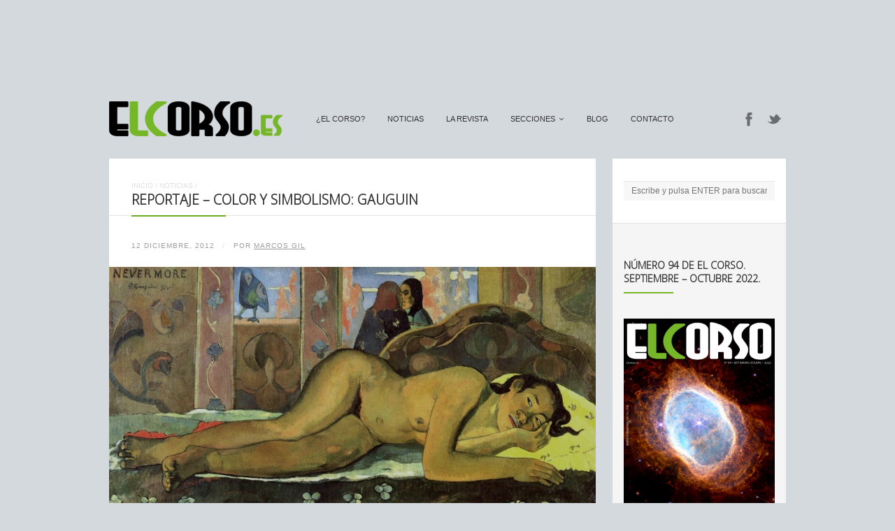

--- FILE ---
content_type: text/html; charset=UTF-8
request_url: https://elcorso.es/reportaje-color-y-simbolismo-gauguin/
body_size: 10487
content:
<!DOCTYPE html>
<html lang="es-ES" prefix="og: http://ogp.me/ns#">
<head>
<br>
<center><script type="text/javascript"><!--
google_ad_client = "ca-pub-0760705087694881";
/* El Corso2 */
google_ad_slot = "7163188897";
google_ad_width = 728;
google_ad_height = 90;
//-->
</script>
<script type="text/javascript"
src="https://pagead2.googlesyndication.com/pagead/show_ads.js">
</script></center>
	<meta http-equiv="Content-Type" content="text/html; charset=UTF-8" />
	<meta name="viewport" content="width=device-width,initial-scale=1,maximum-scale=1" />
		<meta http-equiv="X-UA-Compatible" content="IE=edge" />
	<title>Reportaje - Color y simbolismo: Gauguin - El Corso | Revista Cultural Online</title>

	<link rel="pingback" href="https://elcorso.es/xmlrpc.php" />
	<!--[if lt IE 9]>
	<script type="text/javascript" src="https://elcorso.es/wp-content/themes/ace/js/html5shiv.js"></script>
	<![endif]-->
	<script type="text/javascript">

  var _gaq = _gaq || [];
  _gaq.push(['_setAccount', 'UA-13084704-1']);
  _gaq.push(['_trackPageview']);

  (function() {
    var ga = document.createElement('script'); ga.type = 'text/javascript'; ga.async = true;
    ga.src = ('https:' == document.location.protocol ? 'https://ssl' : 'http://www') + '.google-analytics.com/ga.js';
    var s = document.getElementsByTagName('script')[0]; s.parentNode.insertBefore(ga, s);
  })();

</script>	
<!-- This site is optimized with the Yoast SEO plugin v7.1 - https://yoast.com/wordpress/plugins/seo/ -->
<link rel="canonical" href="https://elcorso.es/reportaje-color-y-simbolismo-gauguin/" />
<meta property="og:locale" content="es_ES" />
<meta property="og:type" content="article" />
<meta property="og:title" content="Reportaje - Color y simbolismo: Gauguin - El Corso | Revista Cultural Online" />
<meta property="og:description" content="El Museo Thyssen-Bornemisza celebra su 20º aniversario con una exposición sobre Paul Gauguin, uno de los pintores más célebres y excéntricos que ha dado Francia,&hellip;" />
<meta property="og:url" content="https://elcorso.es/reportaje-color-y-simbolismo-gauguin/" />
<meta property="og:site_name" content="El Corso | Revista Cultural Online" />
<meta property="article:tag" content="fauvismo" />
<meta property="article:tag" content="impresionismo" />
<meta property="article:tag" content="Museo Thyssen-Bornemisza" />
<meta property="article:tag" content="Paul Gauguin" />
<meta property="article:tag" content="pintura" />
<meta property="article:section" content="Arte" />
<meta property="article:published_time" content="2012-12-12T18:21:08+01:00" />
<meta property="og:image" content="https://elcorso.es/wp-content/uploads/2012/12/paul-gauguin-never-more-nunca-mc3a1s-1897.jpg" />
<meta property="og:image:secure_url" content="https://elcorso.es/wp-content/uploads/2012/12/paul-gauguin-never-more-nunca-mc3a1s-1897.jpg" />
<meta property="og:image:width" content="1600" />
<meta property="og:image:height" content="836" />
<meta name="twitter:card" content="summary" />
<meta name="twitter:description" content="El Museo Thyssen-Bornemisza celebra su 20º aniversario con una exposición sobre Paul Gauguin, uno de los pintores más célebres y excéntricos que ha dado Francia,&hellip;" />
<meta name="twitter:title" content="Reportaje - Color y simbolismo: Gauguin - El Corso | Revista Cultural Online" />
<meta name="twitter:image" content="https://elcorso.es/wp-content/uploads/2012/12/paul-gauguin-never-more-nunca-mc3a1s-1897.jpg" />
<!-- / Yoast SEO plugin. -->

<link rel='dns-prefetch' href='//fonts.googleapis.com' />
<link rel='dns-prefetch' href='//s.w.org' />
<link rel="alternate" type="application/rss+xml" title="El Corso | Revista Cultural Online &raquo; Feed" href="https://elcorso.es/feed/" />
<link rel="alternate" type="application/rss+xml" title="El Corso | Revista Cultural Online &raquo; RSS de los comentarios" href="https://elcorso.es/comments/feed/" />
<link rel="alternate" type="application/rss+xml" title="El Corso | Revista Cultural Online &raquo; Reportaje &#8211; Color y simbolismo: Gauguin RSS de los comentarios" href="https://elcorso.es/reportaje-color-y-simbolismo-gauguin/feed/" />
		<script type="text/javascript">
			window._wpemojiSettings = {"baseUrl":"https:\/\/s.w.org\/images\/core\/emoji\/2.3\/72x72\/","ext":".png","svgUrl":"https:\/\/s.w.org\/images\/core\/emoji\/2.3\/svg\/","svgExt":".svg","source":{"concatemoji":"https:\/\/elcorso.es\/wp-includes\/js\/wp-emoji-release.min.js"}};
			!function(a,b,c){function d(a){var b,c,d,e,f=String.fromCharCode;if(!k||!k.fillText)return!1;switch(k.clearRect(0,0,j.width,j.height),k.textBaseline="top",k.font="600 32px Arial",a){case"flag":return k.fillText(f(55356,56826,55356,56819),0,0),b=j.toDataURL(),k.clearRect(0,0,j.width,j.height),k.fillText(f(55356,56826,8203,55356,56819),0,0),c=j.toDataURL(),b===c&&(k.clearRect(0,0,j.width,j.height),k.fillText(f(55356,57332,56128,56423,56128,56418,56128,56421,56128,56430,56128,56423,56128,56447),0,0),b=j.toDataURL(),k.clearRect(0,0,j.width,j.height),k.fillText(f(55356,57332,8203,56128,56423,8203,56128,56418,8203,56128,56421,8203,56128,56430,8203,56128,56423,8203,56128,56447),0,0),c=j.toDataURL(),b!==c);case"emoji4":return k.fillText(f(55358,56794,8205,9794,65039),0,0),d=j.toDataURL(),k.clearRect(0,0,j.width,j.height),k.fillText(f(55358,56794,8203,9794,65039),0,0),e=j.toDataURL(),d!==e}return!1}function e(a){var c=b.createElement("script");c.src=a,c.defer=c.type="text/javascript",b.getElementsByTagName("head")[0].appendChild(c)}var f,g,h,i,j=b.createElement("canvas"),k=j.getContext&&j.getContext("2d");for(i=Array("flag","emoji4"),c.supports={everything:!0,everythingExceptFlag:!0},h=0;h<i.length;h++)c.supports[i[h]]=d(i[h]),c.supports.everything=c.supports.everything&&c.supports[i[h]],"flag"!==i[h]&&(c.supports.everythingExceptFlag=c.supports.everythingExceptFlag&&c.supports[i[h]]);c.supports.everythingExceptFlag=c.supports.everythingExceptFlag&&!c.supports.flag,c.DOMReady=!1,c.readyCallback=function(){c.DOMReady=!0},c.supports.everything||(g=function(){c.readyCallback()},b.addEventListener?(b.addEventListener("DOMContentLoaded",g,!1),a.addEventListener("load",g,!1)):(a.attachEvent("onload",g),b.attachEvent("onreadystatechange",function(){"complete"===b.readyState&&c.readyCallback()})),f=c.source||{},f.concatemoji?e(f.concatemoji):f.wpemoji&&f.twemoji&&(e(f.twemoji),e(f.wpemoji)))}(window,document,window._wpemojiSettings);
		</script>
		<style type="text/css">
img.wp-smiley,
img.emoji {
	display: inline !important;
	border: none !important;
	box-shadow: none !important;
	height: 1em !important;
	width: 1em !important;
	margin: 0 .07em !important;
	vertical-align: -0.1em !important;
	background: none !important;
	padding: 0 !important;
}
</style>
<link rel='stylesheet' id='layerslider-css'  href='https://elcorso.es/wp-content/plugins/LayerSlider/static/css/layerslider.css' type='text/css' media='all' />
<link rel='stylesheet' id='ls-google-fonts-css'  href='https://fonts.googleapis.com/css?family=Lato:100,300,regular,700,900|Open+Sans:300|Indie+Flower:regular|Oswald:300,regular,700&#038;subset=latin,latin-ext' type='text/css' media='all' />
<link rel='stylesheet' id='cptch_stylesheet-css'  href='https://elcorso.es/wp-content/plugins/captcha/css/front_end_style.css' type='text/css' media='all' />
<link rel='stylesheet' id='dashicons-css'  href='https://elcorso.es/wp-includes/css/dashicons.min.css' type='text/css' media='all' />
<link rel='stylesheet' id='cptch_desktop_style-css'  href='https://elcorso.es/wp-content/plugins/captcha/css/desktop_style.css' type='text/css' media='all' />
<link rel='stylesheet' id='om_style-css'  href='https://elcorso.es/wp-content/themes/ace/style.css' type='text/css' media='all' />
<link rel='stylesheet' id='responsive-mobile-css'  href='https://elcorso.es/wp-content/themes/ace/css/responsive-mobile.css' type='text/css' media='all' />
<link rel='stylesheet' id='responsive-s1366-css'  href='https://elcorso.es/wp-content/themes/ace/css/s1366.css' type='text/css' media='screen and (min-width: 1340px)' />
<link rel='stylesheet' id='prettyPhoto-css'  href='https://elcorso.es/wp-content/themes/ace/css/prettyPhoto.css' type='text/css' media='all' />
<link rel='stylesheet' id='fontawesome-css'  href='https://elcorso.es/wp-content/themes/ace/css/font-awesome.min.css' type='text/css' media='all' />
<!--n2css--><script type='text/javascript' src='https://elcorso.es/wp-includes/js/jquery/jquery.js'></script>
<script type='text/javascript' src='https://elcorso.es/wp-includes/js/jquery/jquery-migrate.min.js'></script>
<script type='text/javascript' src='https://elcorso.es/wp-content/plugins/LayerSlider/static/js/layerslider.kreaturamedia.jquery.js'></script>
<script type='text/javascript' src='https://elcorso.es/wp-content/plugins/LayerSlider/static/js/greensock.js'></script>
<script type='text/javascript' src='https://elcorso.es/wp-content/plugins/LayerSlider/static/js/layerslider.transitions.js'></script>
<link rel='https://api.w.org/' href='https://elcorso.es/wp-json/' />
<link rel='shortlink' href='https://elcorso.es/?p=7955' />
<link rel="alternate" type="application/json+oembed" href="https://elcorso.es/wp-json/oembed/1.0/embed?url=https%3A%2F%2Felcorso.es%2Freportaje-color-y-simbolismo-gauguin%2F" />
<link rel="alternate" type="text/xml+oembed" href="https://elcorso.es/wp-json/oembed/1.0/embed?url=https%3A%2F%2Felcorso.es%2Freportaje-color-y-simbolismo-gauguin%2F&#038;format=xml" />


<!-- Facebook Like Thumbnail (v0.4) -->
<meta property="og:image" content="https://elcorso.es/wp-content/uploads/2012/12/paul-gauguin-never-more-nunca-mc3a1s-1897.jpg" />
<!-- using featured thumbnail -->
<!-- Facebook Like Thumbnail (By Ashfame - https://github.com/ashfame/facebook-like-thumbnail) -->

<link rel="stylesheet" href="https://elcorso.es/wp-content/themes/ace/style-custom.css" type="text/css" media="all" /><!--[if lt IE 8]><style>body{background:#fff;font:18px/24px Arial} .bg-overlay{display:none} .chromeframe {margin:40px;text-align:center} .chromeframe a{color:#0c5800;text-decoration:underline}</style><![endif]--><script>jQuery(document).ready(function(){sidebarSliding_init();});</script><script>jQuery(function(){lightbox_init({social_tools: "",overlay_gallery: false});});</script><link rel="shortcut icon" href="https://elcorso.es/wp-content/uploads/2015/01/favicon.ico"/></head>
<body data-rsssl=1 class="post-template-default single single-post postid-7955 single-format-standard menu-fixed use-uppercase header-no-padding mobile-responsive-active primary-menu-highlight-active">
<!--[if lt IE 8]><p class="chromeframe">Your browser is <em>ancient!</em> <a href="http://browsehappy.com/">Upgrade to a different browser</a> or <a href="http://www.google.com/chromeframe/?redirect=true">install Google Chrome Frame</a> to experience this site.</p><![endif]-->
	<div class="bg-overlay">
		<header>
			<div class="top-area">
				<div class="container">
					<div class="top-area-inner">
												<div class="lms-container-wrapper">
							<div class="lms-container">
																		<div class="logo-block" style="width:248px">
											<div class="logo-image"><a href="https://elcorso.es"><img src="https://www.elcorso.es/wp-content/uploads/2012/02/1330535445logoelcorso.png" alt="El Corso | Revista Cultural Online" width="248" height="50" /></a></div>							
										</div>
																<div class="menu-block">
									<nav>
									<ul id="menu-menu" class="primary-menu clearfix show-dropdown-symbol"><li id="menu-item-4685" class="menu-item menu-item-type-post_type menu-item-object-page menu-item-4685"><a href="https://elcorso.es/el-corso/">¿El Corso?</a></li>
<li id="menu-item-6855" class="menu-item menu-item-type-post_type menu-item-object-page current_page_parent menu-item-6855"><a href="https://elcorso.es/noticias/">Noticias</a></li>
<li id="menu-item-4646" class="menu-item menu-item-type-taxonomy menu-item-object-category menu-item-4646"><a href="https://elcorso.es/category/larevista/">La Revista</a></li>
<li id="menu-item-4679" class="menu-item menu-item-type-post_type menu-item-object-page menu-item-has-children menu-parent-item menu-item-4679"><a href="https://elcorso.es/secciones/">secciones</a>
<ul  class="sub-menu">
	<li id="menu-item-4634" class="menu-item menu-item-type-taxonomy menu-item-object-category menu-item-4634"><a href="https://elcorso.es/category/cine-tv/">Cine y TV</a></li>
	<li id="menu-item-4635" class="menu-item menu-item-type-taxonomy menu-item-object-category current-post-ancestor current-menu-parent current-post-parent menu-item-4635"><a href="https://elcorso.es/category/arte/">Arte</a></li>
	<li id="menu-item-4636" class="menu-item menu-item-type-taxonomy menu-item-object-category menu-item-4636"><a href="https://elcorso.es/category/musica/">Música</a></li>
	<li id="menu-item-4637" class="menu-item menu-item-type-taxonomy menu-item-object-category menu-item-4637"><a href="https://elcorso.es/category/literatura/">Letras</a></li>
	<li id="menu-item-4639" class="menu-item menu-item-type-taxonomy menu-item-object-category menu-item-4639"><a href="https://elcorso.es/category/comic-2/">Cómic</a></li>
	<li id="menu-item-4640" class="menu-item menu-item-type-taxonomy menu-item-object-category menu-item-4640"><a href="https://elcorso.es/category/ciencia/">Ciencia</a></li>
	<li id="menu-item-4777" class="menu-item menu-item-type-taxonomy menu-item-object-category menu-item-4777"><a href="https://elcorso.es/category/entrevistas/">Entrevistas</a></li>
	<li id="menu-item-33382" class="menu-item menu-item-type-taxonomy menu-item-object-category menu-item-33382"><a href="https://elcorso.es/category/miscelanea/">Miscelánea</a></li>
</ul>
</li>
<li id="menu-item-4844" class="menu-item menu-item-type-custom menu-item-object-custom menu-item-4844"><a target="_blank" href="http://corsoexpresso.elcorso.es/">Blog</a></li>
<li id="menu-item-4658" class="menu-item menu-item-type-post_type menu-item-object-page menu-item-4658"><a href="https://elcorso.es/contacto/">Contacto</a></li>
</ul>									</nav>
								</div>
																<div class="socials-block">
									<a href="https://www.facebook.com/RevistaElCorso" class="social-icon-facebook" title="Facebook" target="_blank"></a><a href="https://twitter.com/elcorso" class="social-icon-twitter" title="Twitter" target="_blank"></a>								</div>
															</div>
							
							<div class="mobile-menu-wrapper">
								<div class="mobile-menu-control"></div>
								<ul id="menu-menu-1" class="primary-menu-mobile clearfix show-dropdown-symbol"><li class="menu-item menu-item-type-post_type menu-item-object-page menu-item-4685"><a href="https://elcorso.es/el-corso/">¿El Corso?</a></li>
<li class="menu-item menu-item-type-post_type menu-item-object-page current_page_parent menu-item-6855"><a href="https://elcorso.es/noticias/">Noticias</a></li>
<li class="menu-item menu-item-type-taxonomy menu-item-object-category menu-item-4646"><a href="https://elcorso.es/category/larevista/">La Revista</a></li>
<li class="menu-item menu-item-type-post_type menu-item-object-page menu-item-has-children menu-parent-item menu-item-4679"><a href="https://elcorso.es/secciones/">secciones</a>
<ul  class="sub-menu">
	<li class="menu-item menu-item-type-taxonomy menu-item-object-category menu-item-4634"><a href="https://elcorso.es/category/cine-tv/">Cine y TV</a></li>
	<li class="menu-item menu-item-type-taxonomy menu-item-object-category current-post-ancestor current-menu-parent current-post-parent menu-item-4635"><a href="https://elcorso.es/category/arte/">Arte</a></li>
	<li class="menu-item menu-item-type-taxonomy menu-item-object-category menu-item-4636"><a href="https://elcorso.es/category/musica/">Música</a></li>
	<li class="menu-item menu-item-type-taxonomy menu-item-object-category menu-item-4637"><a href="https://elcorso.es/category/literatura/">Letras</a></li>
	<li class="menu-item menu-item-type-taxonomy menu-item-object-category menu-item-4639"><a href="https://elcorso.es/category/comic-2/">Cómic</a></li>
	<li class="menu-item menu-item-type-taxonomy menu-item-object-category menu-item-4640"><a href="https://elcorso.es/category/ciencia/">Ciencia</a></li>
	<li class="menu-item menu-item-type-taxonomy menu-item-object-category menu-item-4777"><a href="https://elcorso.es/category/entrevistas/">Entrevistas</a></li>
	<li class="menu-item menu-item-type-taxonomy menu-item-object-category menu-item-33382"><a href="https://elcorso.es/category/miscelanea/">Miscelánea</a></li>
</ul>
</li>
<li class="menu-item menu-item-type-custom menu-item-object-custom menu-item-4844"><a target="_blank" href="http://corsoexpresso.elcorso.es/">Blog</a></li>
<li class="menu-item menu-item-type-post_type menu-item-object-page menu-item-4658"><a href="https://elcorso.es/contacto/">Contacto</a></li>
</ul>							</div>
						</div>
					</div>
				</div>
			</div>
		</header>
		
		<div class="container">
				<div class="column-content">
						<div class="column-content-inner bg-content">
									<div class="breadcrumbs"><a href="https://elcorso.es">Inicio</a> / <a href="https://elcorso.es/noticias/">Noticias</a> / </div>						
				
					
						<article class="post-7955 post type-post status-publish format-standard has-post-thumbnail hentry category-arte tag-fauvismo tag-impresionismo tag-museo-thyssen-bornemisza tag-paul-gauguin tag-pintura" id="post-7955">
						<h1 class="page-title entry-title add-wide-line"><span class="add-line">Reportaje &#8211; Color y simbolismo: Gauguin</span></h1>
	
											
				    	<div class="post-title">
					<div>
									<div class="post-date post-date-singular updated">12 Diciembre, 2012</div>	
													<div class="post-author post-author-singular vcard author">
						 <span class="post-date-author-div">/</span> 						por <span class="fn"><a href="https://elcorso.es/author/marcos-gil/" title="Entradas de Marcos Gil" rel="author">Marcos Gil</a></span>
					</div>
							</div>
				<div class="clear"></div>
	</div>

			<div class="post-thumbnail eat-left-right add-bg single-image">
			<a href="https://elcorso.es/reportaje-color-y-simbolismo-gauguin/"><img width="960" height="502" src="https://elcorso.es/wp-content/themes/ace/img/e.gif" class="attachment-thumbnail-post-big lazyload" alt="paul-gauguin-never-more-nunca-mc3a1s-1897" data-original="https://elcorso.es/wp-content/uploads/2012/12/paul-gauguin-never-more-nunca-mc3a1s-1897-960x502.jpg" /></a>
		</div>
		
				<div class="post-content post-content-full">
			<p>El Museo Thyssen-Bornemisza celebra su 20º aniversario con una exposición sobre <a href="http://www.museothyssen.org/thyssen/ficha_artista/222">Paul Gauguin</a>, uno de los pintores más célebres y excéntricos que ha dado Francia, unido a muchos otros creadores fascinados por el exotismo. <span id="more-7955"></span></p>
<p>El pasado 9 de octubre el Thyssen-Bornemisza de Madrid abría un nuevo camino de celebración de sus 20 años con Paul Gauguin, una exposición que reúne toda la etapa “tahitiana” o de vida a través del color de este pintor excepcional que supo revolucionar su estilo desde el impresionismo hasta una mezcla de simbolismo y color de una manera única. Pero no es el único: a las 33 obras del francés se suman otras 70 más que retratan el amor y la pasión de aquella Europa aburguesada y conflictiva socialmente por los mundos tradicionales de la tribu.</p>
<p>El papel de Gauguin como motor de las siguientes vanguardias del siglo XX es evidente, especialmente en esa ruptura con la modernidad europea hacia el “primitivismo” de las culturas tribales que todavía hoy existe. Iniciado en la pintura dentro de la corriente impresionista, la evolución de Paul Gauguin hacia el sintetismo y el simbolismo habría de convertirlo en una de las figuras más influyentes del arte de finales del siglo XIX. Sobre esa base los organizadores recrean una gran muestra colectiva en la que aparecen piezas de Henri Matisse, August Macke, Vasily Kandinsky, Franz Marc, Emil Nolde, Henri Rosseau o Paul Klee. Todos ellos renovaron el lenguaje plástico del arte occidental a partir de la carrera de Gauguin, que llenó sus cuadros de formas toscas, curvas, sencillas, escenas estáticas donde lo que mandaba era el color y la ruptura con Europa.</p>
<p><img class="aligncenter size-full wp-image-7956" title="Gauguin - ¿De dónde venimos? ¿Quienes somos? ¿A dónde vamos?" src="https://www.elcorso.es/wp-content/uploads/2012/12/Gauguin-¿De-dónde-venimos-¿Quienes-somos-¿A-dónde-vamos-e1355332585568.jpg" alt="" width="576" height="208" /></p>
<p style="text-align: center;"><em><strong>Gauguin &#8211; ¿De dónde venimos? ¿Quienes somos? ¿A dónde vamos? </strong></em></p>
<p>‘Gauguin y el viaje a lo exótico’ (hasta el 13 de enero) gira en torno a la huida del pintor a partir de los años 80 del siglo XIX (murió en 1903) hacia Tahití y las islas Marquesas, donde certificó su visión llena de exotismo, primitivismo y culturas tribales. Un giro parecido al que harían Picasso y otros con el africanismo tribal en la primera mitad del siglo XX. La diferencia es que él fue el gran pionero, quizás siguiendo la estela del orientalismo de Ingrés o Delacroix décadas antes: lo que no es occidental es bueno y lo imitamos. O mejor dicho, lo recreamos.</p>
<p>Esa etapa tahitiana es la base de un proyecto de 111 piezas (33 de Gauguin) en la que se traza el viaje hacia mundos supuestamente más auténticos que estimularon el lenguaje creativo europeo para entrar en el modernismo, desde el impresionismo (el último movimiento de la vieja época y el primero de la nueva) y ver la impronta que dejó Paul en Francia, Alemania y Austria. Gauguin creó un nuevo canon exótico que sirvió de arranque de los lenguajes de la modernidad de las primeras décadas del siglo XX.<strong> </strong></p>
<p><img class="aligncenter size-full wp-image-7957" title="Gauguin - Parau api" src="https://www.elcorso.es/wp-content/uploads/2012/12/Gauguin-Parau-api-e1355332677559.jpg" alt="" width="576" height="425" /></p>
<p style="text-align: center;"><em><strong>Gauguin &#8211; Parau api </strong></em></p>
<p>Las culturas ajenas a la europea eran entonces una puerta a otras filosofías vitales, a la inocencia ancestral, al buen salvaje de Rosseau que se contraponía con fuerza a la imperial Europa burguesa y tradicional. El universo creado en torno a la jungla ayudaba a superar el convulso entorno moral y político y las crisis estéticas europeas: allí todo era natural y lógico, no había restricciones de ningún tipo, alentados los artistas por la inocencia infantil de aquellas tribus, desde el sexo a la propiedad colectiva y no individual. Era la recreación de la Arcadia Feliz, el paraíso en la Tierra, un mito heredado de la tradición judeocristiana y una y mil veces recreado en la Antigüedad con las pasadas Edades de Oro. El europeo vivía una realidad agobiante y dura que se contraponía con el paraíso perdido de un tiempo anterior, más sencillo y placentero. Era el particular El Dorado intelectual europeo que estos pintores, con Gauguin a la cabeza, creyeron ver en las tribus que vivían al margen del mundo moderno, desde la Polinesia hasta los valles africanos o las islas del Índico. Un mito después de todo.</p>
<p><img class="aligncenter size-full wp-image-7958" title="" src="https://www.elcorso.es/wp-content/uploads/2012/12/Gauguin-Autorretrato-e1355332750454.jpg" alt="" width="576" height="687" /></p>
<p style="text-align: center;"><em><strong>Gauguin &#8211; Autorretrato </strong></em></p>
<p>&nbsp;</p>
<p><strong>La atormentada vida de Paul Gauguin</strong></p>
<p>Francia es experta en traer al mundo artistas torturados cuyos trabajos asombran al mundo. Paul Gauguin fue uno de ellos. Huérfano de padre (francés) y de madre peruana, vivió entre París y Lima, dos contrastes absolutos en todos los sentidos en el siglo XIX. Mal estudiante, en 1865 embarca hacia Brasil, primer paso para viajar por medio mundo aprovechando su juventud, falta de futuro e intereses. Regresó a París más tarde para ser un simple agente de cambio, una estabilidad que le permitió contactar con la pintura, en la que volcaría toda su pasión y vitalidad. En 1882, ya casado y con cuatro hijos, lo abandona todo para ser pintor gracias, en parte, a su relación con Camille Pissarro, razón por la cual se mudó a la ciudad de éste (Ruán) y así poder aprender las técnicas del impresionismo en boga. En ese instante empieza un largo peregrinaje: en 1885 se muda a Dinamarca, país de origen de su esposa, para luego regresar a Francia apenas unos meses más tarde y contactar con otros artistas de su tiempo, como Laval, con el que viajaría en 1887 a la Martinica, primer anzuelo de la pasión por el mundo tropical y el color que le marcaría de por vida. Aquella isla caribeña le alejó del impresionismo y le lanzó a la orgía de color y suavidad que marcaría su pintura por completo. Las influencias de otros artistas, como Emile Bernard, Paul Sérusier o Vincent van Gogh le marcarían de por vida, hasta el punto de empujarle a empezar una nueva vida en Tahití, donde viajaría en 1891. Un breve regreso a Francia, frustrado por no encontrar su paraíso de color en el Pacífico, le termina de convencer de que Europa se ha terminado para él. Regresa a Tahití en 1895, y en 1901 a las todavía más primitivas islas Marquesas, donde viviría y pintaría hasta su muerte. Murió en 1903, pobre y sintiéndose abandonado.</p>
<p>&nbsp;</p>
<blockquote class="blockquote-dotted-box"><p>MUSEO THYSSEN-BORNEMISZA mtb@museothyssen.org &#8211; www.museothyssen.org Palacio de Villahermosa, Paseo del Prado 8 – 902 760 511</p></blockquote>
<blockquote class="blockquote-dotted-box"><p>Horarios: de martes a domingos de 10.00 a 19.00 horas. Lunes cerrado. El Museo cierra los días 1 de Enero, 1 de Mayo y el 25 de Diciembre. Los días 24 y 31 de diciembre el horario de apertura será de 10.00 a 15.00 horas.</p></blockquote>
<blockquote class="blockquote-dotted-box"><p>Entradas: por internet, en taquilla y por teléfono; general, 9 €, reducida, 6 €. Conjunta general y temporal sobre Gauguin, 15 € la normal y 8 € la reducida.</p></blockquote>
			<div class="clear"></div>
		</div>
	
		
				<div class="post-meta">
			<div class="post-cats-tags three-fourth">
									<div class="post-categories">
						<a href="https://elcorso.es/category/arte/" rel="category tag">Arte</a>					</div>
								<div class="post-tags"><a href="https://elcorso.es/tag/fauvismo/" rel="tag">fauvismo</a> | <a href="https://elcorso.es/tag/impresionismo/" rel="tag">impresionismo</a> | <a href="https://elcorso.es/tag/museo-thyssen-bornemisza/" rel="tag">Museo Thyssen-Bornemisza</a> | <a href="https://elcorso.es/tag/paul-gauguin/" rel="tag">Paul Gauguin</a> | <a href="https://elcorso.es/tag/pintura/" rel="tag">pintura</a></div>			</div>
			<div class="post-readmore one-fourth last">
							</div>
			<div class="clear"></div>
		</div>
	
												
						</article>

											
												
					
	<div class="content-alt-bg eat-left-right pad-left-right eat-bottom border-top mar-top">
		
		<div class="comments-title"><span class="add-line">Comentarios</span></div>

				
		
			<!-- Native Comments -->
				<div class="discussion" id="comments"><div class="discussion-comments"><div class="new-comment"><div class="new-comment-pane">	<div id="respond" class="comment-respond">
		<h3 id="reply-title" class="comment-reply-title">Deja un comentario <small><a rel="nofollow" id="cancel-comment-reply-link" href="/reportaje-color-y-simbolismo-gauguin/#respond" style="display:none;">Cancelar respuesta</a></small></h3>			<form action="https://elcorso.es/wp-comments-post.php" method="post" id="commentform" class="comment-form">
				<p class="comment-notes"><span id="email-notes">Tu dirección de correo electrónico no será publicada.</span> Los campos obligatorios están marcados con <span class="required">*</span></p><div><textarea name="comment" id="comment" rows="4" tabindex="4" placeholder="Deja tu mensaje aquí*" class="required"></textarea></div><div class="clear" style="height:1px"></div>
			<div class="one-third">
				<input type="text" name="author" id="author" value="" tabindex="1" placeholder="Name*" class="required" />
			</div>
		

			<div class="one-third">
				<input type="text" name="email" id="email" value="" tabindex="2" placeholder="Email*" class="required email" />
			</div>
		

			<div class="one-third last">
				<input type="text" name="url" id="url" value="" size="22" tabindex="3" placeholder="Website" />
			</div>
		
<p class="cptch_block"><span class="cptch_title">CAPTCHA<span class="required"> *</span></span><span class="cptch_wrap cptch_math_actions">
				<label class="cptch_label" for="cptch_input_56"><span class="cptch_span">tres</span>
					<span class="cptch_span">&nbsp;&times;&nbsp;</span>
					<span class="cptch_span"><input id="cptch_input_56" class="cptch_input cptch_wp_comments" type="text" autocomplete="off" name="cptch_number" value="" maxlength="2" size="2" aria-required="true" required="required" style="margin-bottom:0;display:inline;font-size: 12px;width: 40px;" /></span>
					<span class="cptch_span">&nbsp;=&nbsp;</span>
					<span class="cptch_span">24</span>
					<input type="hidden" name="cptch_result" value="GFY=" /><input type="hidden" name="cptch_time" value="1770050557" />
					<input type="hidden" name="cptch_form" value="wp_comments" />
				</label><span class="cptch_reload_button_wrap hide-if-no-js">
					<noscript>
						<style type="text/css">
							.hide-if-no-js {
								display: none !important;
							}
						</style>
					</noscript>
					<span class="cptch_reload_button dashicons dashicons-update"></span>
				</span></span></p><div class="clear"></div><p class="form-submit"><input name="submit" type="submit" id="submit" class="submit" value="Publicar comentario" /> <input type='hidden' name='comment_post_ID' value='7955' id='comment_post_ID' />
<input type='hidden' name='comment_parent' id='comment_parent' value='0' />
</p><p style="display: none;"><input type="hidden" id="akismet_comment_nonce" name="akismet_comment_nonce" value="4a1d1282d5" /></p><p style="display: none;"><input type="hidden" id="ak_js" name="ak_js" value="143"/></p>			</form>
			</div><!-- #respond -->
	</div></div>					</div>
					</div>			<!-- / Native Comments -->

				
		
			
	</div>
	
	
							

			</div>
		</div>
		
											<div class="column-sidebars">
							<div class="column-sidebar-1">
								<aside>
								<div id="search-2" class="sidebar-widget widget_search"><div class="sidebar-widget-inner"><form role="search" method="get" id="searchform" action="https://elcorso.es/">
	<input type="text" name="s" id="s" placeholder="Escribe y pulsa ENTER para buscar" />
</form></div></div><div id="text-5" class="sidebar-widget widget_text"><div class="sidebar-widget-inner"><div class="sidebar-widget-title"><span class="add-line">Número 94 de El Corso. Septiembre &#8211; Octubre 2022.</span></div>			<div class="textwidget"><p><a href="https://elcorso.es/numero-94-de-el-corso/"> <img src="https://elcorso.es/wp-content/uploads/2022/09/Portada.jpg" /> </a></p>
</div>
		</div></div><div id="text-20" class="sidebar-widget widget_text"><div class="sidebar-widget-inner">			<div class="textwidget"><script type="text/javascript"><!--
google_ad_client = "ca-pub-0760705087694881";
/* El Corso */
google_ad_slot = "6433328250";
google_ad_width = 250;
google_ad_height = 250;
//-->
</script>
<script type="text/javascript"
src="https://pagead2.googlesyndication.com/pagead/show_ads.js">
</script></div>
		</div></div><div id="text-9" class="sidebar-widget widget_text"><div class="sidebar-widget-inner">			<div class="textwidget"><center><script type="text/javascript">
    (function() {
        if (document.readyState === 'complete') return;
        if (typeof EbuzzingCurrentAsyncId === 'undefined') window.EbuzzingCurrentAsyncId = 0;
        else EbuzzingCurrentAsyncId++;
        var containerId = 'EbuzzingVideoContainer' + EbuzzingCurrentAsyncId;
        document.write('<d'+'iv id="' + containerId + '"></di'+'v>');
        var params = {"size":11}; eval('window.EbuzzingScriptParams_' + containerId + ' = params;');
        var s = document.createElement('script');
        s.async = true; s.defer = true;
        s.src = '//crunch.ebuzzing.com/feed_channel62649.js?target=' + containerId;
        var x = document.getElementsByTagName('script')[0];
        x.parentNode.insertBefore(s, x);
    })();
</script></center></div>
		</div></div><div id="text-2" class="sidebar-widget widget_text"><div class="sidebar-widget-inner"><div class="sidebar-widget-title"><span class="add-line">Facebook</span></div>			<div class="textwidget"><iframe src="//www.facebook.com/plugins/likebox.php?href=https%3A%2F%2Fwww.facebook.com%2Fpages%2FEl-Corso%2F113209915393475&amp;width=250&amp;height=290&amp;colorscheme=light&amp;show_faces=true&amp;border_color&amp;stream=false&amp;header=true" scrolling="no" frameborder="0" style="border:none; overflow:hidden; width:250px; height:290px;" allowTransparency="true"></iframe></div>
		</div></div><div id="om_widget_tweets-2" class="sidebar-widget om_widget_tweets"><div class="sidebar-widget-inner"><div class="sidebar-widget-title"><span class="add-line">Últimos Tweets</span></div><p>An error has occured.</p></div></div><div id="text-7" class="sidebar-widget widget_text"><div class="sidebar-widget-inner">			<div class="textwidget"><a href="http://culturaclip.blogspot.com"> <img src="https://www.elcorso.es/wp-content/uploads/2012/04/Clips2.jpg"> </a></div>
		</div></div>								</aside>
							</div>
					
							<div class="column-sidebar-2">
								<aside>
																</aside>
							</div>
							
							<div class="clear"></div>
						</div>
							
		<div class="clear"></div>

	</div>
		
		
<br>
<center><script type="text/javascript"><!--
google_ad_client = "ca-pub-0760705087694881";
/* El Corso3 */
google_ad_slot = "4737400941";
google_ad_width = 728;
google_ad_height = 90;
//-->
</script>
<script type="text/javascript"
src="https://pagead2.googlesyndication.com/pagead/show_ads.js">
</script></center>		

			
				<footer>
					<div class="container">
						
						<div class="footer pad-left-right">
							<div class="footer-widgets-column one-third"></div><div class="footer-widgets-column one-third"></div><div class="footer-widgets-column one-third last"></div>							<div class="clear"></div>
							<div class="sub-footer">Copyright ©2017 El Corso • Revista cultural online | Todos los derechos reservados. Diseñado por <a href="http://www.inqanet.com" target="_blank">INQANET</a>.</div>						</div>
									
					</div>
				</footer>
				
				</div>	
<script type='text/javascript' src='https://elcorso.es/wp-content/themes/ace/js/jquery.jplayer.min.js'></script>
<script type='text/javascript' src='https://elcorso.es/wp-content/themes/ace/js/jquery.prettyPhoto.js'></script>
<script type='text/javascript' src='https://elcorso.es/wp-content/themes/ace/js/jquery.omslider.min.js'></script>
<script type='text/javascript' src='https://elcorso.es/wp-content/themes/ace/js/libraries.js'></script>
<script type='text/javascript' src='https://elcorso.es/wp-content/themes/ace/js/jquery.isotope.min.om.js'></script>
<script type='text/javascript' src='https://elcorso.es/wp-content/themes/ace/js/jquery.validate.min.js'></script>
<script type='text/javascript' src='https://elcorso.es/wp-content/themes/ace/js/jquery.form.min.js'></script>
<script type='text/javascript' src='https://elcorso.es/wp-content/themes/ace/js/jquery.hoverIntent.js'></script>
<script type='text/javascript' src='https://elcorso.es/wp-content/themes/ace/js/jquery.superfish.js'></script>
<script type='text/javascript' src='https://elcorso.es/wp-content/themes/ace/js/jquery.lazyload.min.js'></script>
<script type='text/javascript' src='https://elcorso.es/wp-content/themes/ace/js/custom.js'></script>
<script type='text/javascript' src='https://elcorso.es/wp-includes/js/comment-reply.min.js'></script>
<script type='text/javascript' src='https://elcorso.es/wp-includes/js/wp-embed.min.js'></script>
<script type='text/javascript' src='https://elcorso.es/wp-content/plugins/akismet/_inc/form.js'></script>
<script type='text/javascript'>
/* <![CDATA[ */
var cptch_vars = {"nonce":"e6f2ea802b","ajaxurl":"https:\/\/elcorso.es\/wp-admin\/admin-ajax.php","enlarge":""};
/* ]]> */
</script>
<script type='text/javascript' src='https://elcorso.es/wp-content/plugins/captcha/js/front_end_script.js'></script>
</body>
</html>
<!-- Performance optimized by W3 Total Cache. Learn more: https://www.w3-edge.com/products/

Page Caching using disk: enhanced (SSL caching disabled)
Minified using disk
Database Caching 2/100 queries in 0.021 seconds using disk

 Served from: elcorso.es @ 2026-02-02 17:42:37 by W3 Total Cache -->

--- FILE ---
content_type: text/html; charset=utf-8
request_url: https://www.google.com/recaptcha/api2/aframe
body_size: 266
content:
<!DOCTYPE HTML><html><head><meta http-equiv="content-type" content="text/html; charset=UTF-8"></head><body><script nonce="pSmDCd-PN19F-KAprh72pw">/** Anti-fraud and anti-abuse applications only. See google.com/recaptcha */ try{var clients={'sodar':'https://pagead2.googlesyndication.com/pagead/sodar?'};window.addEventListener("message",function(a){try{if(a.source===window.parent){var b=JSON.parse(a.data);var c=clients[b['id']];if(c){var d=document.createElement('img');d.src=c+b['params']+'&rc='+(localStorage.getItem("rc::a")?sessionStorage.getItem("rc::b"):"");window.document.body.appendChild(d);sessionStorage.setItem("rc::e",parseInt(sessionStorage.getItem("rc::e")||0)+1);localStorage.setItem("rc::h",'1770050561013');}}}catch(b){}});window.parent.postMessage("_grecaptcha_ready", "*");}catch(b){}</script></body></html>